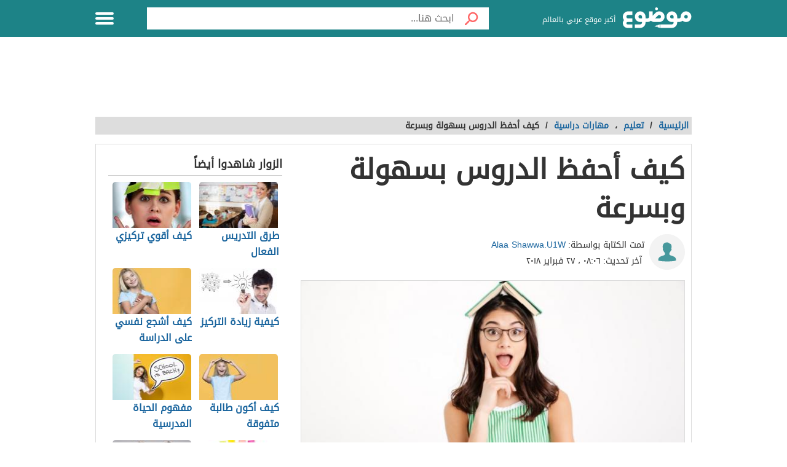

--- FILE ---
content_type: text/html; charset=utf-8
request_url: https://www.google.com/recaptcha/api2/aframe
body_size: 267
content:
<!DOCTYPE HTML><html><head><meta http-equiv="content-type" content="text/html; charset=UTF-8"></head><body><script nonce="XKK9SqhMEtSyWFe2N0dHXA">/** Anti-fraud and anti-abuse applications only. See google.com/recaptcha */ try{var clients={'sodar':'https://pagead2.googlesyndication.com/pagead/sodar?'};window.addEventListener("message",function(a){try{if(a.source===window.parent){var b=JSON.parse(a.data);var c=clients[b['id']];if(c){var d=document.createElement('img');d.src=c+b['params']+'&rc='+(localStorage.getItem("rc::a")?sessionStorage.getItem("rc::b"):"");window.document.body.appendChild(d);sessionStorage.setItem("rc::e",parseInt(sessionStorage.getItem("rc::e")||0)+1);localStorage.setItem("rc::h",'1763092388336');}}}catch(b){}});window.parent.postMessage("_grecaptcha_ready", "*");}catch(b){}</script></body></html>

--- FILE ---
content_type: text/plain
request_url: https://mawdoo3.com/Http_cookie
body_size: -357
content:
48a01f97-6add-4fa3-9fd6-8bf1b91a9a7f

--- FILE ---
content_type: application/xml
request_url: https://dmxleo.dailymotion.com/cdn/manifest/video/x6f2ybi.m3u8?af=2%2C7%2C8%2C9&vv=1%2C2%2C3%2C4%2C5%2C6%2C7%2C8%2C11%2C12%2C13%2C14&mm=video%2Fmp4%2Cvideo%2Fwebm%2Caudio%2Fmp4%2Caudio%2Fmpeg%2Caudio%2Faac%2Caudio%2Fmpeg3%2Caudio%2Fmp3%2Caudio%2Fvnd.wave%2Caudio%2Fwav%2Caudio%2Fwave%2Caudio%2Fogg%2Caudio%2Fvorbis%2Cimage%2Fjpeg%2Cimage%2Fpng%2Cimage%2Fwebp%2Cimage%2Fsvg%2Bxml&cse=1ja07tj7ldc44857ab6&rts=644061&rhv=1&cen=prod&cpi=x2h88jm&cpt=player&rla=en&cpr=x9yl5&eb=https%3A%2F%2Fmawdoo3.com%2F%2525D9%252583%2525D9%25258A%2525D9%252581_%2525D8%2525A3%2525D8%2525AD%2525D9%252581%2525D8%2525B8_%2525D8%2525A7%2525D9%252584%2525D8%2525AF%2525D8%2525B1%2525D9%252588%2525D8%2525B3_%2525D8%2525A8%2525D8%2525B3%2525D9%252587%2525D9%252588%2525D9%252584%2525D8%2525A9_%2525D9%252588%2525D8%2525A8%2525D8%2525B3%2525D8%2525B1%2525D8%2525B9%2525D8%2525A9&pbm=2&ps=449x253&td=mawdoo3.com&reader_gdpr_flag=0&reader_gdpr_consent=&gdpr_binary_consent=opt-out&gdpr_comes_from_infopack=0&reader_us_privacy=1---&vl=-1&ciid=1ja07tj7ldc44857ab6_VMAP_0_0&cidx=0&sidx=0&vidIdx=0&omp=Dailymotion%2F1.0&omn=0&imal=1&uid_dm=522e91b0-1255-3537-8d3a-e86fc4d2f74c&ccCustomParams=articleID%253D12246%2526topic%253D%2526stopic%253D%2526authors%253DAlaa%2BShawwa%2526keywords%253D%D8%AA%D8%B9%D9%84%D9%8A%D9%85%2C%D9%85%D9%87%D8%A7%D8%B1%D8%A7%D8%AA%2B%D8%AF%D8%B1%D8%A7%D8%B3%D9%8A%D8%A9%2C%D9%83%D9%8A%D9%81%2C%D8%A3%D8%AD%D9%81%D8%B8%2C%D8%A7%D9%84%D8%AF%D8%B1%D9%88%D8%B3%2C%D8%A8%D8%B3%D9%87%D9%88%D9%84%D8%A9%2C%D9%88%D8%A8%D8%B3%D8%B1%D8%B9%D8%A9%2526pt%253Darticle%2526platform%253Dweb%2526permutive%253D&3pcb=0&rap=1&apo=standard&pos=1
body_size: 8173
content:
<?xml version="1.0" encoding="UTF-8"?><vmap:VMAP xmlns:vmap="http://www.iab.net/videosuite/vmap" version="1.0"><vmap:AdBreak breakType="linear" breakId="preroll1" timeOffset="start"><vmap:AdSource id="preroll1"><vmap:VASTAdData><VAST version="3.0"><Ad><InLine><AdSystem>Leo</AdSystem><AdTitle>noad</AdTitle><Extensions><Extension type="dailymotion" source="dailymotion">{"noAd":{"reasonId":1106,"reason":"viewing context|bot-detected"},"inventoryId":"28679844-aa5e-4de1-8f24-0b3ad45b2651"}</Extension></Extensions></InLine></Ad></VAST></vmap:VASTAdData></vmap:AdSource><vmap:Extensions><vmap:Extension type="dailymotion" source="dailymotion"><![CDATA[{"timeout":15000}]]></vmap:Extension></vmap:Extensions></vmap:AdBreak><vmap:AdBreak breakType="linear,nonlinear" breakId="midroll1-1" timeOffset="00:05:00" repeatAfter="00:05:00"><vmap:AdSource id="midroll1-1"><vmap:AdTagURI templateType="vast3">https://dmxleo.dailymotion.com/cdn/manifest/video/x6f2ybi.m3u8?auth=[base64]&amp;vo=[MEDIAPLAYHEAD]&amp;vv=1%2C2%2C3%2C4%2C5%2C6%2C7%2C8%2C11%2C12%2C13%2C14&amp;sec=1&amp;rla=en&amp;reader.player=dailymotion&amp;plt=1&amp;cen=prod&amp;3pcb=0&amp;rhv=1&amp;reader_us_privacy=1---&amp;eb=https%3A%2F%2Fmawdoo3.com%2F%2525D9%252583%2525D9%25258A%2525D9%252581_%2525D8%2525A3%2525D8%2525AD%2525D9%252581%2525D8%2525B8_%2525D8%2525A7%2525D9%252584%2525D8%2525AF%2525D8%2525B1%2525D9%252588%2525D8%2525B3_%2525D8%2525A8%2525D8%2525B3%2525D9%252587%2525D9%252588%2525D9%252584%2525D8%2525A9_%2525D9%252588%2525D8%2525A8%2525D8%2525B3%2525D8%2525B1%2525D8%2525B9%2525D8%2525A9&amp;dmngv=1.0&amp;dmng=Dailymotion&amp;cpt=player&amp;cpr=x9yl5&amp;cpi=x2h88jm&amp;battr=9%2C10%2C11%2C12%2C13%2C14%2C17&amp;apo=standard&amp;pbm=2&amp;mm=video%2Fmp4%2Cvideo%2Fwebm%2Caudio%2Fmp4%2Caudio%2Fmpeg%2Caudio%2Faac%2Caudio%2Fmpeg3%2Caudio%2Fmp3%2Caudio%2Fvnd.wave%2Caudio%2Fwav%2Caudio%2Fwave%2Caudio%2Fogg%2Caudio%2Fvorbis%2Cimage%2Fjpeg%2Cimage%2Fpng%2Cimage%2Fwebp%2Cimage%2Fsvg%2Bxml&amp;rts=644061&amp;lnrt=1&amp;dlvr=1%2C2&amp;cse=1ja07tj7ldc44857ab6&amp;cbrs=1&amp;r=v</vmap:AdTagURI></vmap:AdSource><vmap:Extensions><vmap:Extension type="dailymotion" source="dailymotion"><![CDATA[{"timeout":15000}]]></vmap:Extension></vmap:Extensions></vmap:AdBreak><vmap:AdBreak breakType="linear" breakId="postroll1" timeOffset="end"><vmap:AdSource id="postroll1"><vmap:AdTagURI templateType="vast3">https://dmxleo.dailymotion.com/cdn/manifest/video/x6f2ybi.m3u8?auth=[base64]&amp;vv=1%2C2%2C3%2C4%2C5%2C6%2C7%2C8%2C11%2C12%2C13%2C14&amp;sec=1&amp;rla=en&amp;reader.player=dailymotion&amp;plt=1&amp;cen=prod&amp;3pcb=0&amp;rhv=1&amp;reader_us_privacy=1---&amp;eb=https%3A%2F%2Fmawdoo3.com%2F%2525D9%252583%2525D9%25258A%2525D9%252581_%2525D8%2525A3%2525D8%2525AD%2525D9%252581%2525D8%2525B8_%2525D8%2525A7%2525D9%252584%2525D8%2525AF%2525D8%2525B1%2525D9%252588%2525D8%2525B3_%2525D8%2525A8%2525D8%2525B3%2525D9%252587%2525D9%252588%2525D9%252584%2525D8%2525A9_%2525D9%252588%2525D8%2525A8%2525D8%2525B3%2525D8%2525B1%2525D8%2525B9%2525D8%2525A9&amp;dmngv=1.0&amp;dmng=Dailymotion&amp;cpt=player&amp;cpr=x9yl5&amp;cpi=x2h88jm&amp;battr=9%2C10%2C11%2C12%2C13%2C14%2C17&amp;apo=standard&amp;pbm=2&amp;mm=video%2Fmp4%2Cvideo%2Fwebm%2Caudio%2Fmp4%2Caudio%2Fmpeg%2Caudio%2Faac%2Caudio%2Fmpeg3%2Caudio%2Fmp3%2Caudio%2Fvnd.wave%2Caudio%2Fwav%2Caudio%2Fwave%2Caudio%2Fogg%2Caudio%2Fvorbis%2Cimage%2Fjpeg%2Cimage%2Fpng%2Cimage%2Fwebp%2Cimage%2Fsvg%2Bxml&amp;rts=644061&amp;lnrt=1&amp;dlvr=1%2C2&amp;cse=1ja07tj7ldc44857ab6&amp;cbrs=1&amp;r=v</vmap:AdTagURI></vmap:AdSource><vmap:Extensions><vmap:Extension type="dailymotion" source="dailymotion"><![CDATA[{"timeout":15000}]]></vmap:Extension></vmap:Extensions></vmap:AdBreak><vmap:Extensions><vmap:Extension type="dailymotion" source="dmx"><![CDATA[{"asid":200533}]]></vmap:Extension></vmap:Extensions></vmap:VMAP>

--- FILE ---
content_type: application/javascript; charset=utf-8
request_url: https://fundingchoicesmessages.google.com/f/AGSKWxWe0dc8yGjGKEorfabCTn4Xps8xWWtmMMSEo-rRF3lho9f8F8wlVkXeiIUtbtGi7AH3Zg_OkGItMo6x2wRmrgUOqkfxw05dKLAwbO5MhVlz9Km5SYm7tWFXHZWUo-V_QsVe4KjqeIsQtdBXO8py86me6BZVsFfKXHUaIsFRggMY136XE1lGdGvdNHvc/_/ad_4_tag_&bannerid=/cnnslads.-ad-sidebar-/adscluster.
body_size: -1286
content:
window['d4de58dd-3120-415d-8b24-1498dcefc9e8'] = true;